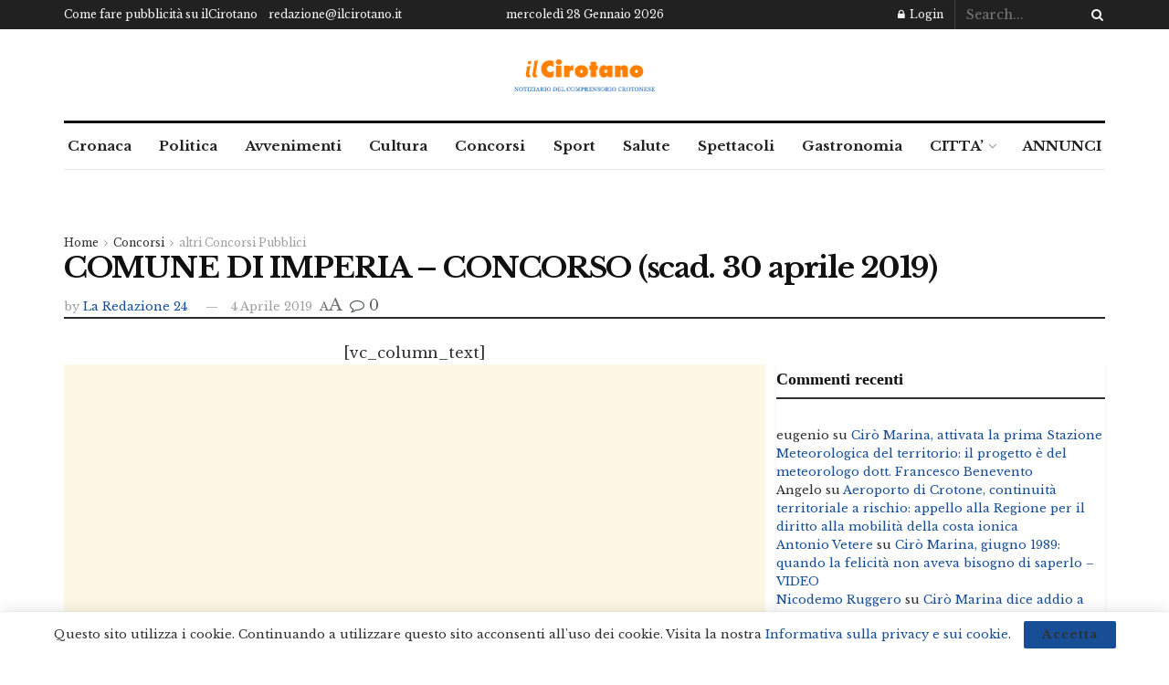

--- FILE ---
content_type: text/html; charset=utf-8
request_url: https://www.google.com/recaptcha/api2/aframe
body_size: 266
content:
<!DOCTYPE HTML><html><head><meta http-equiv="content-type" content="text/html; charset=UTF-8"></head><body><script nonce="bJ3dRj5-u5nRrm56B3F_ag">/** Anti-fraud and anti-abuse applications only. See google.com/recaptcha */ try{var clients={'sodar':'https://pagead2.googlesyndication.com/pagead/sodar?'};window.addEventListener("message",function(a){try{if(a.source===window.parent){var b=JSON.parse(a.data);var c=clients[b['id']];if(c){var d=document.createElement('img');d.src=c+b['params']+'&rc='+(localStorage.getItem("rc::a")?sessionStorage.getItem("rc::b"):"");window.document.body.appendChild(d);sessionStorage.setItem("rc::e",parseInt(sessionStorage.getItem("rc::e")||0)+1);localStorage.setItem("rc::h",'1769593810570');}}}catch(b){}});window.parent.postMessage("_grecaptcha_ready", "*");}catch(b){}</script></body></html>